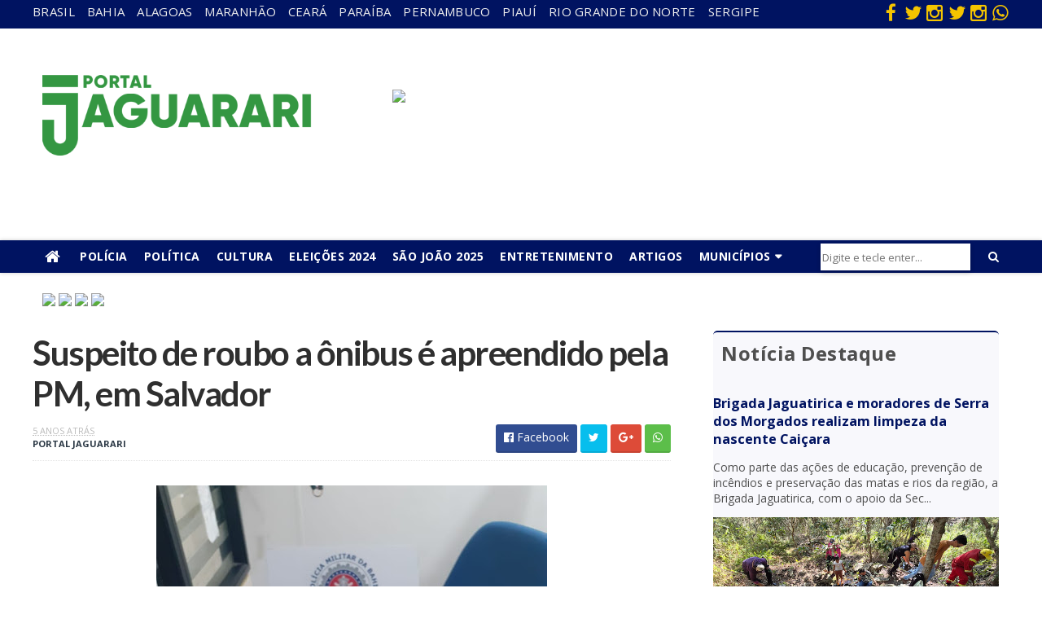

--- FILE ---
content_type: text/javascript;charset=UTF-8
request_url: https://whos.amung.us/pingjs/?k=af4q0v6uretq&t=Suspeito%20de%20roubo%20a%20%C3%B4nibus%20%C3%A9%20apreendido%20pela%20PM%2C%20em%20Salvador%20-%20Portal%20Jaguarari&c=c&x=https%3A%2F%2Fwww.portaljaguarari.com.br%2F2021%2F06%2Fsuspeito-de-roubo-onibus-e-apreendido.html&y=&a=0&d=1.778&v=27&r=7050
body_size: -111
content:
WAU_r_c('34','af4q0v6uretq',0);

--- FILE ---
content_type: text/javascript; charset=UTF-8
request_url: https://www.portaljaguarari.com.br/feeds/posts/default/-/Policial?alt=json-in-script&max-results=3&callback=jQuery111003408099592711473_1769112452626&_=1769112452627
body_size: 4826
content:
// API callback
jQuery111003408099592711473_1769112452626({"version":"1.0","encoding":"UTF-8","feed":{"xmlns":"http://www.w3.org/2005/Atom","xmlns$openSearch":"http://a9.com/-/spec/opensearchrss/1.0/","xmlns$blogger":"http://schemas.google.com/blogger/2008","xmlns$georss":"http://www.georss.org/georss","xmlns$gd":"http://schemas.google.com/g/2005","xmlns$thr":"http://purl.org/syndication/thread/1.0","id":{"$t":"tag:blogger.com,1999:blog-3740417783285853650"},"updated":{"$t":"2026-01-22T16:09:30.903-03:00"},"category":[{"term":"Policial"},{"term":"Bahia"},{"term":"Jaguarari"},{"term":"Senhor do Bonfim"},{"term":"Acidente"},{"term":"Cidadania"},{"term":"Região de Jaguarari"},{"term":"Brasil"},{"term":"Saúde"},{"term":"Política"},{"term":"Juazeiro"},{"term":"educação"},{"term":"Festejos"},{"term":"entretenimento"},{"term":"Esporte"},{"term":"Ponto Novo"},{"term":"Campo Formoso"},{"term":"Cultura"},{"term":"Petrolina"},{"term":"Andorinha"},{"term":"Futebol"},{"term":"Corpo de Bombeiros"},{"term":"Artigos"},{"term":"Tristeza"},{"term":"descaso"},{"term":"Religião"},{"term":"Filadélfia"},{"term":"Itiúba"},{"term":"Uauá"},{"term":"Tecnologia"},{"term":"Pernambuco"},{"term":"Economia"},{"term":"Mundo"},{"term":"Piauí"},{"term":"Pindobaçu"},{"term":"Monte Santo"},{"term":"Portal Jaguarari"},{"term":"Antônio Gonçalves"},{"term":"Eleições 2020"},{"term":"Caldeirão Grande"},{"term":"Paraíba"},{"term":"Curaçá"},{"term":"São João 2024"},{"term":"São João 2025"},{"term":"São João 2013"},{"term":"São João 2018"},{"term":"São João 2019"},{"term":"São João 2023"},{"term":"Meio Ambiente"},{"term":"Sergipe"},{"term":"Salvador"},{"term":"São João 2014"},{"term":"Eleições 2024"},{"term":"São João 2016"},{"term":"São João 2017"},{"term":"Mistério"},{"term":"São João 2012"},{"term":"Ceará"},{"term":"São João 2022"},{"term":"Alagoas"},{"term":"Holofote"},{"term":"São João 2011"},{"term":"Maranhão"},{"term":"São João 2015"},{"term":"Emprego"},{"term":"Rio Grande do Norte"},{"term":"Sem palavras"},{"term":"Aventura"},{"term":"Thiago Fonseca (COLUNISTA)"},{"term":"Brigada Jaguatirica"},{"term":"Curiosidades"},{"term":"São João 2010"},{"term":"uaua"},{"term":"\u000B\u0012\tPolítica\f"},{"term":"Espaço do Leitor"},{"term":"PJ Histórias"},{"term":"Alexandre Márcio (COLUNISTA)"},{"term":"Assim fica difícil"},{"term":"Danúbio Trindade por Tudo!"},{"term":"Eu também tô no Portal"},{"term":"RN Total"}],"title":{"type":"text","$t":"Portal Jaguarari"},"subtitle":{"type":"html","$t":"Tudo sobre Jaguarari e região"},"link":[{"rel":"http://schemas.google.com/g/2005#feed","type":"application/atom+xml","href":"https:\/\/www.portaljaguarari.com.br\/feeds\/posts\/default"},{"rel":"self","type":"application/atom+xml","href":"https:\/\/www.blogger.com\/feeds\/3740417783285853650\/posts\/default\/-\/Policial?alt=json-in-script\u0026max-results=3"},{"rel":"alternate","type":"text/html","href":"https:\/\/www.portaljaguarari.com.br\/search\/label\/Policial"},{"rel":"hub","href":"http://pubsubhubbub.appspot.com/"},{"rel":"next","type":"application/atom+xml","href":"https:\/\/www.blogger.com\/feeds\/3740417783285853650\/posts\/default\/-\/Policial\/-\/Policial?alt=json-in-script\u0026start-index=4\u0026max-results=3"}],"author":[{"name":{"$t":"portal jaguarari"},"uri":{"$t":"http:\/\/www.blogger.com\/profile\/15781218204619977184"},"email":{"$t":"noreply@blogger.com"},"gd$image":{"rel":"http://schemas.google.com/g/2005#thumbnail","width":"32","height":"30","src":"\/\/blogger.googleusercontent.com\/img\/b\/R29vZ2xl\/AVvXsEjHmS7AB70hWj3cSiUelVkUBNnpEJb83R5-k5xrfR_RrezKLVH0dFrQQJrF6IwSZZvjS1DcqUGUbsg7XjbXVYUsD4wm4llh43-ueclGhxEBGQUEPC2UgS80i5zVCyqwbt8\/s220\/jaguarari.jpg"}}],"generator":{"version":"7.00","uri":"http://www.blogger.com","$t":"Blogger"},"openSearch$totalResults":{"$t":"10306"},"openSearch$startIndex":{"$t":"1"},"openSearch$itemsPerPage":{"$t":"3"},"entry":[{"id":{"$t":"tag:blogger.com,1999:blog-3740417783285853650.post-2534942827024284997"},"published":{"$t":"2026-01-22T16:09:00.004-03:00"},"updated":{"$t":"2026-01-22T16:09:30.848-03:00"},"category":[{"scheme":"http://www.blogger.com/atom/ns#","term":"Jaguarari"},{"scheme":"http://www.blogger.com/atom/ns#","term":"Policial"}],"title":{"type":"text","$t":"Advogado suspeito de estupro de vulnerável é preso pela Polícia Civil em Jaguarari"},"content":{"type":"html","$t":"\u003Cdiv class=\"separator\" style=\"clear: both; text-align: center;\"\u003E\u003Ca href=\"https:\/\/blogger.googleusercontent.com\/img\/b\/R29vZ2xl\/AVvXsEhe4E629RDCiZ8TyoR_8bAY4yr3fnoq7uOXAQ-ocn1FgOfvfH42oXtOsOPHFPBwtNx2ygv0oxVoL6dl66HHDdMxwqlOfA_eaLrGgFFhNevVo5YdnLXJRf7Bf-1IH_xvSuPKFNIVQF3_VdfMgUMYrVfdOnVSEPHFhhjvYbSPCrbAF0SZPXehj9tC_QjEe8en\/s1600\/20260122_1.jpg\" imageanchor=\"1\" style=\"margin-left: 1em; margin-right: 1em;\"\u003E\u003Cimg border=\"0\" data-original-height=\"1278\" data-original-width=\"1600\" height=\"512\" src=\"https:\/\/blogger.googleusercontent.com\/img\/b\/R29vZ2xl\/AVvXsEhe4E629RDCiZ8TyoR_8bAY4yr3fnoq7uOXAQ-ocn1FgOfvfH42oXtOsOPHFPBwtNx2ygv0oxVoL6dl66HHDdMxwqlOfA_eaLrGgFFhNevVo5YdnLXJRf7Bf-1IH_xvSuPKFNIVQF3_VdfMgUMYrVfdOnVSEPHFhhjvYbSPCrbAF0SZPXehj9tC_QjEe8en\/w640-h512\/20260122_1.jpg\" width=\"640\" \/\u003E\u003C\/a\u003E\u003C\/div\u003E\u003Cp\u003EUm advogado identificado pelas iniciais R.G.C.P., 62 anos teve o mandado de prisão cumprido na tarde desta quinta-feira (22\/01), por volta das 14h, por policiais civis da Delegacia Territorial (DT) de Jaguarari. Ele é acusado de estupro de vulnerável contra uma menina de 11 anos.\u003C\/p\u003E\u003Cp\u003EDe acordo com as informações apuradas, o crime teria ocorrido no dia 20 de dezembro de 2025. A criança estava no calçadão, no centro da cidade, quando foi abordada pelo advogado, que a convidou a ir até seu escritório, localizado próximo à praça do forró, sob a promessa de lhe oferecer um picolé, uma prática comum. No interior do escritório, ele teria agido de forma inapropriada, dando dinheiro para a menina, passando as mãos em seu corpo e solicitando que ela se sentasse em seu colo. Na sequência dos atos, a criança começou a chorar, saiu do local e relatou o ocorrido a um familiar, que imediatamente acionou a Polícia Militar, no entanto, o suspeito não foi encontrado na ocasião.\u003C\/p\u003E\u003Cp\u003ENo mesmo dia, a família registrou um boletim de ocorrência relatando os fatos. Após intensas investigações, a autoridade policial solicitou a prisão temporária do advogado à Vara de Jurisdição Plena de Jaguarari, que expediu a ordem judicial. O suspeito foi localizado em frente à sua casa, onde não ofereceu resistência à detenção e foi conduzido à Delegacia para os procedimentos legais.\u003C\/p\u003E\u003Cp\u003EApós a prisão, o homem passou pelos exames periciais e foi posteriormente encaminhado ao Conjunto Penal de Juazeiro, onde permanece à disposição da Justiça. As investigações continuam.\u0026nbsp;\u003C\/p\u003E\u003Cp\u003E\u003Cb\u003E\u003Ci\u003EPortal Jaguarari\u003C\/i\u003E\u003C\/b\u003E\u0026nbsp;\u003C\/p\u003E"},"link":[{"rel":"replies","type":"application/atom+xml","href":"https:\/\/www.portaljaguarari.com.br\/feeds\/2534942827024284997\/comments\/default","title":"Postar comentários"},{"rel":"replies","type":"text/html","href":"https:\/\/www.portaljaguarari.com.br\/2026\/01\/advogado-suspeito-de-estupro-de.html#comment-form","title":"0 Comentários"},{"rel":"edit","type":"application/atom+xml","href":"https:\/\/www.blogger.com\/feeds\/3740417783285853650\/posts\/default\/2534942827024284997"},{"rel":"self","type":"application/atom+xml","href":"https:\/\/www.blogger.com\/feeds\/3740417783285853650\/posts\/default\/2534942827024284997"},{"rel":"alternate","type":"text/html","href":"https:\/\/www.portaljaguarari.com.br\/2026\/01\/advogado-suspeito-de-estupro-de.html","title":"Advogado suspeito de estupro de vulnerável é preso pela Polícia Civil em Jaguarari"}],"author":[{"name":{"$t":"portal jaguarari"},"uri":{"$t":"http:\/\/www.blogger.com\/profile\/15781218204619977184"},"email":{"$t":"noreply@blogger.com"},"gd$image":{"rel":"http://schemas.google.com/g/2005#thumbnail","width":"32","height":"30","src":"\/\/blogger.googleusercontent.com\/img\/b\/R29vZ2xl\/AVvXsEjHmS7AB70hWj3cSiUelVkUBNnpEJb83R5-k5xrfR_RrezKLVH0dFrQQJrF6IwSZZvjS1DcqUGUbsg7XjbXVYUsD4wm4llh43-ueclGhxEBGQUEPC2UgS80i5zVCyqwbt8\/s220\/jaguarari.jpg"}}],"media$thumbnail":{"xmlns$media":"http://search.yahoo.com/mrss/","url":"https:\/\/blogger.googleusercontent.com\/img\/b\/R29vZ2xl\/AVvXsEhe4E629RDCiZ8TyoR_8bAY4yr3fnoq7uOXAQ-ocn1FgOfvfH42oXtOsOPHFPBwtNx2ygv0oxVoL6dl66HHDdMxwqlOfA_eaLrGgFFhNevVo5YdnLXJRf7Bf-1IH_xvSuPKFNIVQF3_VdfMgUMYrVfdOnVSEPHFhhjvYbSPCrbAF0SZPXehj9tC_QjEe8en\/s72-w640-h512-c\/20260122_1.jpg","height":"72","width":"72"},"thr$total":{"$t":"0"}},{"id":{"$t":"tag:blogger.com,1999:blog-3740417783285853650.post-1006226495836605794"},"published":{"$t":"2026-01-22T11:43:00.003-03:00"},"updated":{"$t":"2026-01-22T11:43:24.851-03:00"},"category":[{"scheme":"http://www.blogger.com/atom/ns#","term":"Bahia"},{"scheme":"http://www.blogger.com/atom/ns#","term":"Policial"}],"title":{"type":"text","$t":"PM conduz suspeitos de praticar furtos e apreende drogas na festa de São Sebastião em Quijingue (BA)"},"content":{"type":"html","$t":"\u003Ctable align=\"center\" cellpadding=\"0\" cellspacing=\"0\" class=\"tr-caption-container\" style=\"margin-left: auto; margin-right: auto;\"\u003E\u003Ctbody\u003E\u003Ctr\u003E\u003Ctd style=\"text-align: center;\"\u003E\u003Ca href=\"https:\/\/blogger.googleusercontent.com\/img\/b\/R29vZ2xl\/AVvXsEhXWfzNZ8381FKPqymYT5YikEnls49L4VUcJbkrX38HlJ0JjnnCGOaWyhBsRRxK01We8bEJxJNFx7JduCDJKyxjgNPx37KyTgqGgBwngfeTkptyLUpNKroUw1v47u06aVqqkg_Bo-kzGGOXu16dYNd7vV-7Ah3JMdK1sDtiP623bYQ9ffqGRzoon4k6mz6_\/s1600\/20260122_11.jpg\" imageanchor=\"1\" style=\"margin-left: auto; margin-right: auto;\"\u003E\u003Cimg border=\"0\" data-original-height=\"1551\" data-original-width=\"1600\" height=\"620\" src=\"https:\/\/blogger.googleusercontent.com\/img\/b\/R29vZ2xl\/AVvXsEhXWfzNZ8381FKPqymYT5YikEnls49L4VUcJbkrX38HlJ0JjnnCGOaWyhBsRRxK01We8bEJxJNFx7JduCDJKyxjgNPx37KyTgqGgBwngfeTkptyLUpNKroUw1v47u06aVqqkg_Bo-kzGGOXu16dYNd7vV-7Ah3JMdK1sDtiP623bYQ9ffqGRzoon4k6mz6_\/w640-h620\/20260122_11.jpg\" width=\"640\" \/\u003E\u003C\/a\u003E\u003C\/td\u003E\u003C\/tr\u003E\u003Ctr\u003E\u003Ctd class=\"tr-caption\" style=\"text-align: center;\"\u003EFoto: Divulgação\/PMBA\u003C\/td\u003E\u003C\/tr\u003E\u003C\/tbody\u003E\u003C\/table\u003E\u003Cp\u003ENa quarta-feira (21\/01), segunda noite dos festejos de São Sebastião, no distrito de Algodões, município de Quijingue\/BA, na região do Sisal, policiais militares do 5⁰ BPM detiveram suspeitos de praticar furtos na festa e outros indivíduos com drogas.\u003C\/p\u003E\u003Cp\u003EConforme a PM, após denúncias de furtos de aparelhos celulares ocorridos no local do evento, a patrulha realizou diligências e localizou os suspeitos, que tentaram fugir dispensando objetos, sendo alcançados e abordados. Durante a ação, foram recuperados sete aparelhos celulares, três cartões bancários, duas bolsas femininas e dinheiro.\u0026nbsp;\u003C\/p\u003E\u003Cp\u003EUma outra guarnição, durante patrulhamento abordaram dois indivíduos em atitude suspeita, onde foram localizados uma quantidade significativa de droga sintética, além de dinheiro, aparelhos celulares, relógios e correntes. Os envolvidos nas ocorrências, juntamente com todo o material apreendido, foram conduzidos e apresentados à Delegacia de Polícia Civil, onde foram adotadas as medidas legais cabíveis.\u003C\/p\u003E\u003Cp\u003E\u003Cb\u003E\u003Ci\u003EPortal Jaguarari, com informações da PM\u003C\/i\u003E\u003C\/b\u003E\u003C\/p\u003E\u003Cdiv\u003E\u003Cbr \/\u003E\u003C\/div\u003E"},"link":[{"rel":"replies","type":"application/atom+xml","href":"https:\/\/www.portaljaguarari.com.br\/feeds\/1006226495836605794\/comments\/default","title":"Postar comentários"},{"rel":"replies","type":"text/html","href":"https:\/\/www.portaljaguarari.com.br\/2026\/01\/pm-conduz-suspeitos-de-praticar-furtos.html#comment-form","title":"0 Comentários"},{"rel":"edit","type":"application/atom+xml","href":"https:\/\/www.blogger.com\/feeds\/3740417783285853650\/posts\/default\/1006226495836605794"},{"rel":"self","type":"application/atom+xml","href":"https:\/\/www.blogger.com\/feeds\/3740417783285853650\/posts\/default\/1006226495836605794"},{"rel":"alternate","type":"text/html","href":"https:\/\/www.portaljaguarari.com.br\/2026\/01\/pm-conduz-suspeitos-de-praticar-furtos.html","title":"PM conduz suspeitos de praticar furtos e apreende drogas na festa de São Sebastião em Quijingue (BA)"}],"author":[{"name":{"$t":"portal jaguarari"},"uri":{"$t":"http:\/\/www.blogger.com\/profile\/15781218204619977184"},"email":{"$t":"noreply@blogger.com"},"gd$image":{"rel":"http://schemas.google.com/g/2005#thumbnail","width":"32","height":"30","src":"\/\/blogger.googleusercontent.com\/img\/b\/R29vZ2xl\/AVvXsEjHmS7AB70hWj3cSiUelVkUBNnpEJb83R5-k5xrfR_RrezKLVH0dFrQQJrF6IwSZZvjS1DcqUGUbsg7XjbXVYUsD4wm4llh43-ueclGhxEBGQUEPC2UgS80i5zVCyqwbt8\/s220\/jaguarari.jpg"}}],"media$thumbnail":{"xmlns$media":"http://search.yahoo.com/mrss/","url":"https:\/\/blogger.googleusercontent.com\/img\/b\/R29vZ2xl\/AVvXsEhXWfzNZ8381FKPqymYT5YikEnls49L4VUcJbkrX38HlJ0JjnnCGOaWyhBsRRxK01We8bEJxJNFx7JduCDJKyxjgNPx37KyTgqGgBwngfeTkptyLUpNKroUw1v47u06aVqqkg_Bo-kzGGOXu16dYNd7vV-7Ah3JMdK1sDtiP623bYQ9ffqGRzoon4k6mz6_\/s72-w640-h620-c\/20260122_11.jpg","height":"72","width":"72"},"thr$total":{"$t":"0"}},{"id":{"$t":"tag:blogger.com,1999:blog-3740417783285853650.post-4275672568758106098"},"published":{"$t":"2026-01-22T08:30:00.002-03:00"},"updated":{"$t":"2026-01-22T08:30:00.138-03:00"},"category":[{"scheme":"http://www.blogger.com/atom/ns#","term":"Bahia"},{"scheme":"http://www.blogger.com/atom/ns#","term":"Policial"}],"title":{"type":"text","$t":"Homem é preso em Nordestina (BA) após tentativa de se livrar de arma; Polícia Civil encontra munições e dinheiro"},"content":{"type":"html","$t":"\u003Ctable align=\"center\" cellpadding=\"0\" cellspacing=\"0\" class=\"tr-caption-container\" style=\"margin-left: auto; margin-right: auto;\"\u003E\u003Ctbody\u003E\u003Ctr\u003E\u003Ctd style=\"text-align: center;\"\u003E\u003Ca href=\"https:\/\/blogger.googleusercontent.com\/img\/b\/R29vZ2xl\/AVvXsEi2NS2UrkCtZlNa0VqmTO-DWiPhQRwFYe5SubE5U6bdB0ylx89ScPaHmtuV6pvt_0p8DqJSQ1ZgKzLRn6iptRQ_jiF7UUGsSq-6NZ7blHLK39QrhQHXoFnv6sDRvxhk44cbVKIsmRmb1e-uhLUd6dvlcZDgfwgOzKA09QDYVmFwMmtEcsAD6NG2eYkK8YTo\/s1600\/image2026-01-21-23-33-35.png_1.jpg\" imageanchor=\"1\" style=\"margin-left: auto; margin-right: auto;\"\u003E\u003Cimg border=\"0\" data-original-height=\"1278\" data-original-width=\"1600\" height=\"512\" src=\"https:\/\/blogger.googleusercontent.com\/img\/b\/R29vZ2xl\/AVvXsEi2NS2UrkCtZlNa0VqmTO-DWiPhQRwFYe5SubE5U6bdB0ylx89ScPaHmtuV6pvt_0p8DqJSQ1ZgKzLRn6iptRQ_jiF7UUGsSq-6NZ7blHLK39QrhQHXoFnv6sDRvxhk44cbVKIsmRmb1e-uhLUd6dvlcZDgfwgOzKA09QDYVmFwMmtEcsAD6NG2eYkK8YTo\/w640-h512\/image2026-01-21-23-33-35.png_1.jpg\" width=\"640\" \/\u003E\u003C\/a\u003E\u003C\/td\u003E\u003C\/tr\u003E\u003Ctr\u003E\u003Ctd class=\"tr-caption\" style=\"text-align: center;\"\u003EFoto: Divulgação\/PCBA\u003C\/td\u003E\u003C\/tr\u003E\u003C\/tbody\u003E\u003C\/table\u003E\u003Cp\u003ENa manhã desta quarta-feira (21\/01), por volta das 05h30, policiais civis da Delegacia Territorial de Nordestina, com o apoio do GATTI Centro Norte\/19ª COORPIN, cumpriram um mandado de busca e apreensão na residência de J.O.S.V., de 33 anos, localizada na Travessa Everaldo Procópio de Oliveira, no centro da cidade.\u003C\/p\u003E\u003Cp\u003EDurante a operação, os agentes observaram o investigado arremessando um objeto pela lateral do imóvel, o que levou à necessidade de entrada forçada na residência. O objeto descartado foi identificado como uma pistola Taurus TH 40C, calibre .40, que estava carregada com 16 munições. Além disso, a polícia encontrou mais 22 munições do mesmo calibre, R$ 17.461,30 em espécie, um cheque de R$ 10.500,00 em nome de uma empresa e um aparelho celular Iphone 17 Pro Max, de cor laranja.\u003C\/p\u003E\u003Cp\u003EDiante dos fatos, foi dada voz de prisão em flagrante ao homem pela posse ou porte ilegal de arma de fogo e munições de uso restrito, crime considerado hediondo e inafiançável. O preso foi encaminhado ao Presídio de Juazeiro\/BA e o material apreendido será submetido a exame pericial.\u003C\/p\u003E\u003Cp\u003E\u003Cb\u003E\u003Ci\u003EPortal Jaguarari, com informações da PCBA\u003C\/i\u003E\u003C\/b\u003E\u003C\/p\u003E"},"link":[{"rel":"replies","type":"application/atom+xml","href":"https:\/\/www.portaljaguarari.com.br\/feeds\/4275672568758106098\/comments\/default","title":"Postar comentários"},{"rel":"replies","type":"text/html","href":"https:\/\/www.portaljaguarari.com.br\/2026\/01\/homem-e-preso-em-nordestina-ba-apos.html#comment-form","title":"0 Comentários"},{"rel":"edit","type":"application/atom+xml","href":"https:\/\/www.blogger.com\/feeds\/3740417783285853650\/posts\/default\/4275672568758106098"},{"rel":"self","type":"application/atom+xml","href":"https:\/\/www.blogger.com\/feeds\/3740417783285853650\/posts\/default\/4275672568758106098"},{"rel":"alternate","type":"text/html","href":"https:\/\/www.portaljaguarari.com.br\/2026\/01\/homem-e-preso-em-nordestina-ba-apos.html","title":"Homem é preso em Nordestina (BA) após tentativa de se livrar de arma; Polícia Civil encontra munições e dinheiro"}],"author":[{"name":{"$t":"portal jaguarari"},"uri":{"$t":"http:\/\/www.blogger.com\/profile\/15781218204619977184"},"email":{"$t":"noreply@blogger.com"},"gd$image":{"rel":"http://schemas.google.com/g/2005#thumbnail","width":"32","height":"30","src":"\/\/blogger.googleusercontent.com\/img\/b\/R29vZ2xl\/AVvXsEjHmS7AB70hWj3cSiUelVkUBNnpEJb83R5-k5xrfR_RrezKLVH0dFrQQJrF6IwSZZvjS1DcqUGUbsg7XjbXVYUsD4wm4llh43-ueclGhxEBGQUEPC2UgS80i5zVCyqwbt8\/s220\/jaguarari.jpg"}}],"media$thumbnail":{"xmlns$media":"http://search.yahoo.com/mrss/","url":"https:\/\/blogger.googleusercontent.com\/img\/b\/R29vZ2xl\/AVvXsEi2NS2UrkCtZlNa0VqmTO-DWiPhQRwFYe5SubE5U6bdB0ylx89ScPaHmtuV6pvt_0p8DqJSQ1ZgKzLRn6iptRQ_jiF7UUGsSq-6NZ7blHLK39QrhQHXoFnv6sDRvxhk44cbVKIsmRmb1e-uhLUd6dvlcZDgfwgOzKA09QDYVmFwMmtEcsAD6NG2eYkK8YTo\/s72-w640-h512-c\/image2026-01-21-23-33-35.png_1.jpg","height":"72","width":"72"},"thr$total":{"$t":"0"}}]}});

--- FILE ---
content_type: application/javascript
request_url: https://t.dtscout.com/pv/?_a=v&_h=portaljaguarari.com.br&_ss=2b0ouq1ngx&_pv=1&_ls=0&_u1=1&_u3=1&_cc=us&_pl=d&_cbid=2cbj&_cb=_dtspv.c
body_size: -281
content:
try{_dtspv.c({"b":"chrome@131"},'2cbj');}catch(e){}